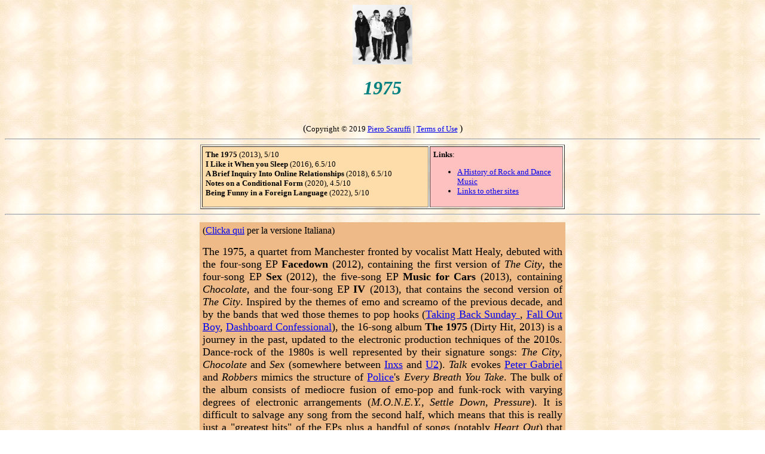

--- FILE ---
content_type: text/html
request_url: https://www.scaruffi.com/vol8/1975.html
body_size: 4004
content:

<HTML>
<HEAD>
<title> The History of Rock Music. 1975: biography, discography, review, ratings</title>
     <META NAME="description" CONTENT="A guide to 1975: biography, discography, reviews, ratings">
     <META NAME="keywords" CONTENT="1975, biography, discography, review, ratings, best albums">
     </HEAD>
<BODY background=back.gif>
<A NAME=xxxxxx></A>
<CENTER>
<img width=100 src=../images/1975.jpg>
<h1><font color="#008080" size="6" face="Arial Black"> <i>
1975
</i> </font></h1>
<BR>
(<font size=-1 color=000000>Copyright &copy 2019 <A HREF=../index.html>Piero Scaruffi</A> | <a href="../service/terms.html"> Terms of Use</a>  </font>)
<HR>
<table border width=610 cellpadding=5>
<tr><td bgcolor=ffddaa valign=top width=390> <font size=-1>
<b>The 1975</b> (2013), 5/10
<br><b>I Like it When you Sleep</b> (2016), 6.5/10
<br><b>A Brief Inquiry Into Online Relationships</b> (2018), 6.5/10
<br><b>Notes on a Conditional Form </b> (2020), 4.5/10
<br><b>Being Funny in a Foreign Language</b> (2022), 5/10
</font></td><td valign=top bgcolor=ffc0c0 width=220><font size=-1>
<b>Links</b>:
<ul>
<li> <A HREF="../history/long.html">A History of Rock and Dance Music</A>
<li> <A HREF="../music/archives.html">Links to other sites</A>
</ul>
</font></td></tr></table>
<HR>
<table cellpadding=0 width=620><tr>
<td valign=top>

<table width=100% cellpadding=5><tr><td bgcolor=eebb88 align=justify>
(<A HREF=1975_it.html>Clicka qui</A> per la versione Italiana)
<P>
<font size=4>


The 1975, a quartet from Manchester fronted by vocalist Matt Healy, debuted
with the four-song EP
<b>Facedown</b> (2012), containing the first version of <i>The City</i>, the four-song EP
<b>Sex</b> (2012), the five-song EP
<b>Music for Cars</b> (2013), containing <i>Chocolate</i>,
and the four-song EP <b>IV</b> (2013), that contains the second version of
<i>The City</i>.
Inspired by the themes of emo and screamo of the previous decade,
and by the bands that wed those themes to pop hooks
(<A HREF=../vol7/takingba.html>Taking Back Sunday </A>,
<A HREF=../vol7/fallout.html>Fall Out Boy</A>,
<A HREF=../vol7/dashboar.html>Dashboard Confessional</A>),
the 16-song album <b>The 1975</b> (Dirty Hit, 2013)
is a journey in the past, updated to the
 electronic production techniques of the 2010s. 
Dance-rock of the 1980s is well represented by their signature songs:
<i>The City</i>, <i>Chocolate</i>
and <i>Sex</i> (somewhere between <A HREF=../vol4/inxs.html>Inxs</A> and <A HREF=../vol4/u2.html>U2</A>).
<i>Talk</i> evokes <A HREF=../vol3/gabriel.html>Peter Gabriel</A> and
<i>Robbers</i> mimics the structure of <A HREF=../vol4/police.html>Police</A>'s
<i>Every Breath You Take</i>.
The bulk of the album consists of mediocre fusion of emo-pop and funk-rock
with varying degrees of electronic arrangements
(<i>M.O.N.E.Y.</i>, <i>Settle Down</i>, <i>Pressure</i>).
It is difficult to salvage any song from the second half, which means that
this is really just a "greatest hits" of the EPs plus a handful of songs
(notably <i>Heart Out</i>) that deserved to be in a fifth EP and a lot of filler.
<P>
Electronic arrangements made
the 78-minute album <b>I Like it When you Sleep, for you are so Beautiful yet so Unaware of it</b> (Dirty Hit, 2016) more poignant but no less derivative. 
<i>Love Me</i>  mixes <A HREF=../vol3/bowie.html>David Bowie</A>'s <i>Fame</i> with <A HREF=../vol4/duran.html>Duran Duran</A> (with a shrill synth that sounds like a theremin), and
<i>Ugh</i> mixes <A HREF=../vol3/prince.html>Prince</A> and disco-music.
<i>A Change of Heart</i> is pulsing atmospheric synth-pop but without the hooks of the <A HREF=../vol4/petshop.html>Pet Shop Boys</A>.
The frantic funk-rock <i>She's American</i> sound like a lightweight version
of the <A HREF=../vol5/rhcp.html>Red Hot Chili Peppers</A>.
A bit more original are the feverish singalong <i>The Sound</i>  and the
ragtime-soul <i>Loving Someone</i>.
There is no question that their specialty is the pop ballad:
the languid electronic <i>Somebody Else</i> evokes the era of the <A HREF=../vol4/tearsfor.html>Tears For Fears</A>,
<i>Paris</i> is another <i>Every Breath You Take</i> clone,
and especially the gentle elegy <i>Nana</i> borders on the dreamy folk-rock
of <A HREF=../vol1/simon.html>Simon & Garfunkel</A>.
The trite synth-pop litany of <i>Change of Heart</i> shows the limitations
of the format, and in fact the
sleepy six-minute gospel-soul ballad <i>If I Believe You</i>
is not too far from the world of <A HREF=../vol3/steelyda.html>Steely Dan</A>.
The 1975 have the time and the guts to experiment in a number of directions,
from
ambient music (the mysteriously static <i>Please Be Naked</i>) to
shoegazing (the hypnotically distorted <i>Lostmyhead</i>).
<i>The Ballad of Me and My Brain</i> is another nod at <A HREF=../vol3/gabriel.html>Peter Gabriel</A>'s avant-pop, and
<i>I Like It When You Sleep, for You Are So Beautiful yet So Unaware of It</i> morphs from a sophisticated glitch-dance a` la <A HREF=../vol7/fridge.html>Four Tet</A> into abstract soundpainting and finally into a hip-hop jam.
The album is even longer than the first one, but this time there is little
filler, and there are enough different version of the band to satisfy multiple
audiences.
<P>
The 1975 converted to Radiohead-esque avant-pop on
<b>A Brief Inquiry Into Online Relationships</b> (2018):
the robotic lament of <i>I Love America and America Loves Me</i>,
the funk-jazz lounge ballad <i>Sincerity Is Scary</i> (with chaotic chirping of horns and gospel choir),
the abstract soundpainting of the first half of <i>How to Draw/ Petrichor</i>.
Everything sounds like dejavu (or, better, "deja heard"), from the
stately aria of <i>Give Yourself a Try</i> to the carefully architected bouncy Caribbean-infected dance-pop
<i>Tootimetootimetootime</i>,
from <i>Love It If We Made It</i> (a tribal staccato progression a` la <A HREF=../vol2/fleetwoo.html>Fleetwood Mac</A>'s <i>Tusk</i>)
to the childish singalong <i>It's Not Living If It's Not With You</i>.
It's as derivative as it gets, but quantity compensates for quality:
it is hard to find an album with so many well-executed fakes.
Unfortunately, half of the album is taken over by the ballads, crooners
that span a broad spectrum, from Frank Sinatra to Bon Iver:
nocturnal and jazzy (<i>Mine</i>, bathed in a shower of strings and caressed by delicate saxophone),
languid orchestral (<i>Inside Your Mind</i> and <i>I Couldn't Be More In Love</i>),
 shoegazing (<i>I Always Wanna Die</i>),
acoustic (<i>Be My Mistake</i>),
and, most creative at all, the bossanova-esque <i>Surrounded By Heads and Bodies</i>.
</font>

<A NAME=not></A>
<P>
The 22-song
<b>Notes on a Conditional Form </b> (2020), the second installment of the
trilogy  "Music for Cars",
was launched after seven singles.
The album begins promising with a
mournful piano accompaniment to a speech by teenage environmentalist Greta Thunberg, <i>The 1975</i>, followed by the
expressionist voodoobilly <i>People</i> and, again changing completely style
and scenario, by the electronic symphonic interlude <i>The End</i>.
This feels like shock therapy, 
But then comes the dance-soul shuffle <i>Frail State of Mind</i>,
which, despite the angst-filled lyrics, is trivial, mellow and just artificial.
More of these trite electronic disco ballads litter the album, from <i>I Think There's Something You Should Know</i> to <i>What Should I Say</i>.
Worse:
there's the embarrassing melodic blues-rock <i>Roadkill</i>,
the obligatory tribute to synth-pop of the 1980s <i>If You're Too Shy (Let Me Know)</i>,
the tedious country elegy <i>The Birthday Party</i>,
some really bad folk-rock in <i>Me & You Together Song</i>,
the Phil Collins-esque ballad <i>Don't Worry</i>, all the way down to the
moronic singalong <i>Guys</i>.
The instrumental parts aren't much more original, with
a simplistic (childish?) ambient interlude <i>Streaming</i>,
and <i>Having No Head</i> that turns a subdued piano sonata into a techno locomotive
The most fragile songs fare a little better:
the ethereal anti-religious lullabye <i>Jesus Christ 2005 God Bless America</i>
and the acoustic <i>Playing on My Mind</i>.
The best arrangements are to be found in the
mock-gospel <i>Nothing Revealed / Everything Denied</i> and in the
quasi-reggae <i>Tonight (I Wish I Was Your Boy)</i>, but especially in the
ethic electronic dance <i>Shiny Collarbone</i>
and in the one song where the voice is actually used in a creative way,
<i>Yeah I Know</i>, which boasts the only interesting beat on the album.
Quantity is not quality, and semantics is not syntax. 
<P>
<b>Being Funny in a Foreign Language</b> (2022), produced by Jack Antonoff,
sounds like a tribute to Matt Healy's heroes of his childhood.
the ebullient sax-driven funk dance <i>Happiness</i>,
the <A HREF=../vol2/genesis.html>Phil Collins</A>-esque dance-pop romp <i>Looking for Somebody</i>,
the <A HREF=../vol6/sting.html>Sting</A>-esque ballad <i>Oh Caroline</i>,
<i>I'm in Love With You</i> (halfway between <A HREF=../vol2/chicago.html>Chicago</A> and <A HREF=../vol3/toto.html>Toto</A>),
and so on.
It feels like Healy is revisiting the pop charts of the 1980s.
Best is <i>The 1975</i>: piano minimalism a` la <A HREF=../avant/reich.html>Steve Reich</A> and hypnotic psychedelic melody.


</font>
 </td> </tr> </table>



</td></tr></table>
<table><tr>
<td><A HREF=../music.html><img src=../service/home.gif></A>
<td><A HREF=#xxxxxx><img src=../service/top.gif></A>
<td><A HREF=index.html><img src=../service/index.gif></A>
<td><A HREF="email.html"><img src=../service/email.gif></A>
<td><A HREF="../index.html"><img src=../service/web.jpg></A>
</tr></table>
</center></td></tr></table>
</CENTER>
</BODY>
</HTML>


